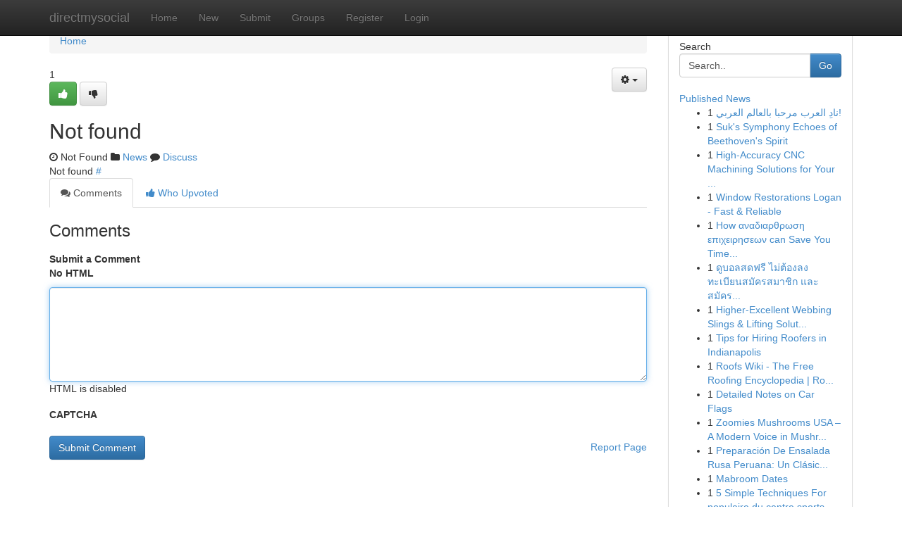

--- FILE ---
content_type: text/html; charset=UTF-8
request_url: https://directmysocial.com/story14111796/what-does-lsm99-%E0%B9%80%E0%B8%A7-%E0%B8%9A%E0%B8%AB%E0%B8%A5-%E0%B8%81-mean
body_size: 5200
content:
<!DOCTYPE html>
<html class="no-js" dir="ltr" xmlns="http://www.w3.org/1999/xhtml" xml:lang="en" lang="en"><head>

<meta http-equiv="Pragma" content="no-cache" />
<meta http-equiv="expires" content="0" />
<meta http-equiv="Content-Type" content="text/html; charset=UTF-8" />	
<title>Not found</title>
<link rel="alternate" type="application/rss+xml" title="directmysocial.com &raquo; Feeds 1" href="/rssfeeds.php?p=1" />
<link rel="alternate" type="application/rss+xml" title="directmysocial.com &raquo; Feeds 2" href="/rssfeeds.php?p=2" />
<link rel="alternate" type="application/rss+xml" title="directmysocial.com &raquo; Feeds 3" href="/rssfeeds.php?p=3" />
<link rel="alternate" type="application/rss+xml" title="directmysocial.com &raquo; Feeds 4" href="/rssfeeds.php?p=4" />
<link rel="alternate" type="application/rss+xml" title="directmysocial.com &raquo; Feeds 5" href="/rssfeeds.php?p=5" />
<link rel="alternate" type="application/rss+xml" title="directmysocial.com &raquo; Feeds 6" href="/rssfeeds.php?p=6" />
<link rel="alternate" type="application/rss+xml" title="directmysocial.com &raquo; Feeds 7" href="/rssfeeds.php?p=7" />
<link rel="alternate" type="application/rss+xml" title="directmysocial.com &raquo; Feeds 8" href="/rssfeeds.php?p=8" />
<link rel="alternate" type="application/rss+xml" title="directmysocial.com &raquo; Feeds 9" href="/rssfeeds.php?p=9" />
<link rel="alternate" type="application/rss+xml" title="directmysocial.com &raquo; Feeds 10" href="/rssfeeds.php?p=10" />
<meta name="google-site-verification" content="m5VOPfs2gQQcZXCcEfUKlnQfx72o45pLcOl4sIFzzMQ" /><meta name="Language" content="en-us" />
<meta name="viewport" content="width=device-width, initial-scale=1.0">
<meta name="generator" content="Kliqqi" />

          <link rel="stylesheet" type="text/css" href="//netdna.bootstrapcdn.com/bootstrap/3.2.0/css/bootstrap.min.css">
             <link rel="stylesheet" type="text/css" href="https://cdnjs.cloudflare.com/ajax/libs/twitter-bootstrap/3.2.0/css/bootstrap-theme.css">
                <link rel="stylesheet" type="text/css" href="https://cdnjs.cloudflare.com/ajax/libs/font-awesome/4.1.0/css/font-awesome.min.css">
<link rel="stylesheet" type="text/css" href="/templates/bootstrap/css/style.css" media="screen" />

                         <script type="text/javascript" src="https://cdnjs.cloudflare.com/ajax/libs/modernizr/2.6.1/modernizr.min.js"></script>
<script type="text/javascript" src="https://cdnjs.cloudflare.com/ajax/libs/jquery/1.7.2/jquery.min.js"></script>
<style></style>
<link rel="alternate" type="application/rss+xml" title="RSS 2.0" href="/rss"/>
<link rel="icon" href="/favicon.ico" type="image/x-icon"/>
</head>

<body dir="ltr">

<header role="banner" class="navbar navbar-inverse navbar-fixed-top custom_header">
<div class="container">
<div class="navbar-header">
<button data-target=".bs-navbar-collapse" data-toggle="collapse" type="button" class="navbar-toggle">
    <span class="sr-only">Toggle navigation</span>
    <span class="fa fa-ellipsis-v" style="color:white"></span>
</button>
<a class="navbar-brand" href="/">directmysocial</a>	
</div>
<span style="display: none;"><a href="/forum">forum</a></span>
<nav role="navigation" class="collapse navbar-collapse bs-navbar-collapse">
<ul class="nav navbar-nav">
<li ><a href="/">Home</a></li>
<li ><a href="/new">New</a></li>
<li ><a href="/submit">Submit</a></li>
                    
<li ><a href="/groups"><span>Groups</span></a></li>
<li ><a href="/register"><span>Register</span></a></li>
<li ><a data-toggle="modal" href="#loginModal">Login</a></li>
</ul>
	

</nav>
</div>
</header>
<!-- START CATEGORIES -->
<div class="subnav" id="categories">
<div class="container">
<ul class="nav nav-pills"><li class="category_item"><a  href="/">Home</a></li></ul>
</div>
</div>
<!-- END CATEGORIES -->
	
<div class="container">
	<section id="maincontent"><div class="row"><div class="col-md-9">

<ul class="breadcrumb">
	<li><a href="/">Home</a></li>
</ul>

<div itemscope itemtype="http://schema.org/Article" class="stories" id="xnews-" >

<div class="btn-group pull-right admin-links">
<a class="btn btn-default dropdown-toggle" data-toggle="dropdown" href="#">
<i class="fa fa-cog"></i>
<span class="caret"></span>
</a>
<ul class="dropdown-menu">
<li><a href="/editlink?id="><i class="fa fa-pencil"></i> Edit Article</a></li>
<li><a href="/deletelink?id="><i class="fa fa-ban"></i> Delete Article</a></li>
</ul>
</div>

<div class="story_data">
<div class="votebox votebox-published">

<div itemprop="aggregateRating" itemscope itemtype="http://schema.org/AggregateRating" class="vote">
	<div itemprop="ratingCount" class="votenumber">1</div>
<div id="xvote-3" class="votebutton">
<!-- Already Voted -->
<a class="btn btn-default btn-success linkVote_3" href="/login" title=""><i class="fa fa-white fa-thumbs-up"></i></a>
<!-- Bury It -->
<a class="btn btn-default linkVote_3" href="/login"  title="" ><i class="fa fa-thumbs-down"></i></a>


</div>
</div>
</div>
<div class="title" id="title-3">
<span itemprop="name">

<h2 id="list_title"><span>Not found</span></h2></span>	
<span class="subtext">

<span itemprop="author" itemscope itemtype="http://schema.org/Person">
<span itemprop="name">
<a href="/user/" rel="nofollow"></a> 
</span></span>
<i class="fa fa-clock-o"></i>
<span itemprop="datePublished"> Not Found</span>

<script>
$(document).ready(function(){
    $("#list_title span").click(function(){
		window.open($("#siteurl").attr('href'), '', '');
    });
});
</script>

<i class="fa fa-folder"></i> 
<a href="/groups">News</a>

<span id="ls_comments_url-3">
	<i class="fa fa-comment"></i> <span id="linksummaryDiscuss"><a href="#discuss" class="comments">Discuss</a>&nbsp;</span>
</span> 





</div>
</div>
<span itemprop="articleBody">
<div class="storycontent">
	
<div class="news-body-text" id="ls_contents-3" dir="ltr">
Not found <a id="siteurl" target="_blank" href="#">#</a><div class="clearboth"></div> 
</div>
</div><!-- /.storycontent -->
</span>
</div>

<ul class="nav nav-tabs" id="storytabs">
	<li class="active"><a data-toggle="tab" href="#comments"><i class="fa fa-comments"></i> Comments</a></li>
	<li><a data-toggle="tab" href="#who_voted"><i class="fa fa-thumbs-up"></i> Who Upvoted</a></li>
</ul>


<div id="tabbed" class="tab-content">

<div class="tab-pane fade active in" id="comments" >
<h3>Comments</h3>
<a name="comments" href="#comments"></a>
<ol class="media-list comment-list">

<a name="discuss"></a>
<form action="" method="post" id="thisform" name="mycomment_form">
<div class="form-horizontal">
<fieldset>
<div class="control-group">
<label for="fileInput" class="control-label">Submit a Comment</label>
<div class="controls">

<p class="help-inline"><strong>No HTML  </strong></p>
<textarea autofocus name="comment_content" id="comment_content" class="form-control comment-form" rows="6" /></textarea>
<p class="help-inline">HTML is disabled</p>
</div>
</div>


<script>
var ACPuzzleOptions = {
   theme :  "white",
   lang :  "en"
};
</script>

<div class="control-group">
	<label for="input01" class="control-label">CAPTCHA</label>
	<div class="controls">
	<div id="solvemedia_display">
	<script type="text/javascript" src="https://api.solvemedia.com/papi/challenge.script?k=1G9ho6tcbpytfUxJ0SlrSNt0MjjOB0l2"></script>

	<noscript>
	<iframe src="http://api.solvemedia.com/papi/challenge.noscript?k=1G9ho6tcbpytfUxJ0SlrSNt0MjjOB0l2" height="300" width="500" frameborder="0"></iframe><br/>
	<textarea name="adcopy_challenge" rows="3" cols="40"></textarea>
	<input type="hidden" name="adcopy_response" value="manual_challenge"/>
	</noscript>	
</div>
<br />
</div>
</div>

<div class="form-actions">
	<input type="hidden" name="process" value="newcomment" />
	<input type="hidden" name="randkey" value="75578554" />
	<input type="hidden" name="link_id" value="3" />
	<input type="hidden" name="user_id" value="2" />
	<input type="hidden" name="parrent_comment_id" value="0" />
	<input type="submit" name="submit" value="Submit Comment" class="btn btn-primary" />
	<a href="https://remove.backlinks.live" target="_blank" style="float:right; line-height: 32px;">Report Page</a>
</div>
</fieldset>
</div>
</form>
</ol>
</div>
	
<div class="tab-pane fade" id="who_voted">
<h3>Who Upvoted this Story</h3>
<div class="whovotedwrapper whoupvoted">
<ul>
<li>
<a href="/user/" rel="nofollow" title="" class="avatar-tooltip"><img src="/avatars/Avatar_100.png" alt="" align="top" title="" /></a>
</li>
</ul>
</div>
</div>
</div>
<!-- END CENTER CONTENT -->


</div>

<!-- START RIGHT COLUMN -->
<div class="col-md-3">
<div class="panel panel-default">
<div id="rightcol" class="panel-body">
<!-- START FIRST SIDEBAR -->

<!-- START SEARCH BOX -->
<script type="text/javascript">var some_search='Search..';</script>
<div class="search">
<div class="headline">
<div class="sectiontitle">Search</div>
</div>

<form action="/search" method="get" name="thisform-search" class="form-inline search-form" role="form" id="thisform-search" >

<div class="input-group">

<input type="text" class="form-control" tabindex="20" name="search" id="searchsite" value="Search.." onfocus="if(this.value == some_search) {this.value = '';}" onblur="if (this.value == '') {this.value = some_search;}"/>

<span class="input-group-btn">
<button type="submit" tabindex="21" class="btn btn-primary custom_nav_search_button" />Go</button>
</span>
</div>
</form>

<div style="clear:both;"></div>
<br />
</div>
<!-- END SEARCH BOX -->

<!-- START ABOUT BOX -->

	


<div class="headline">
<div class="sectiontitle"><a href="/">Published News</a></div>
</div>
<div class="boxcontent">
<ul class="sidebar-stories">

<li>
<span class="sidebar-vote-number">1</span>	<span class="sidebar-article"><a href="https://directmysocial.com/story5708170/ناد-العرب-مرحبا-بالعالم-العربي" class="sidebar-title"> نادِ العرب مرحبا بالعالم العربي! </a></span>
</li>
<li>
<span class="sidebar-vote-number">1</span>	<span class="sidebar-article"><a href="https://directmysocial.com/story5708169/suk-s-symphony-echoes-of-beethoven-s-spirit" class="sidebar-title">Suk&#039;s Symphony Echoes of Beethoven&#039;s Spirit</a></span>
</li>
<li>
<span class="sidebar-vote-number">1</span>	<span class="sidebar-article"><a href="https://directmysocial.com/story5708168/high-accuracy-cnc-machining-solutions-for-your-design-needs" class="sidebar-title">High-Accuracy CNC Machining Solutions for Your ...</a></span>
</li>
<li>
<span class="sidebar-vote-number">1</span>	<span class="sidebar-article"><a href="https://directmysocial.com/story5708167/window-restorations-logan-fast-reliable" class="sidebar-title">Window Restorations Logan - Fast &amp; Reliable</a></span>
</li>
<li>
<span class="sidebar-vote-number">1</span>	<span class="sidebar-article"><a href="https://directmysocial.com/story5708166/how-αναδιαρθρωση-επιχειρησεων-can-save-you-time-stress-and-money" class="sidebar-title">How &alpha;&nu;&alpha;&delta;&iota;&alpha;&rho;&theta;&rho;&omega;&sigma;&eta; &epsilon;&pi;&iota;&chi;&epsilon;&iota;&rho;&eta;&sigma;&epsilon;&omega;&nu; can Save You Time...</a></span>
</li>
<li>
<span class="sidebar-vote-number">1</span>	<span class="sidebar-article"><a href="https://directmysocial.com/story5708165/ด-บอลสดฟร-ไม-ต-องลงทะเบ-ยนสม-ครสมาช-ก-และสม-ครm88-ฟร" class="sidebar-title">ดูบอลสดฟรี ไม่ต้องลงทะเบียนสมัครสมาชิก และสมัคร...</a></span>
</li>
<li>
<span class="sidebar-vote-number">1</span>	<span class="sidebar-article"><a href="https://directmysocial.com/story5708164/higher-excellent-webbing-slings-lifting-solutions-xssling" class="sidebar-title">Higher-Excellent Webbing Slings &amp; Lifting Solut...</a></span>
</li>
<li>
<span class="sidebar-vote-number">1</span>	<span class="sidebar-article"><a href="https://directmysocial.com/story5708163/tips-for-hiring-roofers-in-indianapolis" class="sidebar-title">Tips for Hiring Roofers in Indianapolis</a></span>
</li>
<li>
<span class="sidebar-vote-number">1</span>	<span class="sidebar-article"><a href="https://directmysocial.com/story5708162/roofs-wiki-the-free-roofing-encyclopedia-roofs-wiki" class="sidebar-title">Roofs Wiki - The Free Roofing Encyclopedia | Ro...</a></span>
</li>
<li>
<span class="sidebar-vote-number">1</span>	<span class="sidebar-article"><a href="https://directmysocial.com/story5708161/detailed-notes-on-car-flags" class="sidebar-title">Detailed Notes on Car Flags</a></span>
</li>
<li>
<span class="sidebar-vote-number">1</span>	<span class="sidebar-article"><a href="https://directmysocial.com/story5708160/zoomies-mushrooms-usa-a-modern-voice-in-mushroom-tradition-conscious-dwelling" class="sidebar-title">Zoomies Mushrooms USA &ndash; A Modern Voice in Mushr...</a></span>
</li>
<li>
<span class="sidebar-vote-number">1</span>	<span class="sidebar-article"><a href="https://directmysocial.com/story5708159/preparación-de-ensalada-rusa-peruana-un-clásico-renovado" class="sidebar-title">Preparaci&oacute;n De Ensalada Rusa Peruana: Un Cl&aacute;sic...</a></span>
</li>
<li>
<span class="sidebar-vote-number">1</span>	<span class="sidebar-article"><a href="https://directmysocial.com/story5708158/mabroom-dates" class="sidebar-title">Mabroom Dates </a></span>
</li>
<li>
<span class="sidebar-vote-number">1</span>	<span class="sidebar-article"><a href="https://directmysocial.com/story5708157/5-simple-techniques-for-populaire-du-centre-sports" class="sidebar-title">5 Simple Techniques For populaire du centre sports</a></span>
</li>
<li>
<span class="sidebar-vote-number">1</span>	<span class="sidebar-article"><a href="https://directmysocial.com/story5708156/the-parsalab-ai-powered-dataset-tagging-solutions" class="sidebar-title">The ParsaLab AI-Powered Dataset Tagging Solutions</a></span>
</li>

</ul>
</div>

<!-- END SECOND SIDEBAR -->
</div>
</div>
</div>
<!-- END RIGHT COLUMN -->
</div></section>
<hr>

<!--googleoff: all-->
<footer class="footer">
<div id="footer">
<span class="subtext"> Copyright &copy; 2026 | <a href="/search">Advanced Search</a> 
| <a href="/">Live</a>
| <a href="/">Tag Cloud</a>
| <a href="/">Top Users</a>
| Made with <a href="#" rel="nofollow" target="_blank">Kliqqi CMS</a> 
| <a href="/rssfeeds.php?p=1">All RSS Feeds</a> 
</span>
</div>
</footer>
<!--googleon: all-->


</div>
	
<!-- START UP/DOWN VOTING JAVASCRIPT -->
	
<script>
var my_base_url='http://directmysocial.com';
var my_kliqqi_base='';
var anonymous_vote = false;
var Voting_Method = '1';
var KLIQQI_Visual_Vote_Cast = "Voted";
var KLIQQI_Visual_Vote_Report = "Buried";
var KLIQQI_Visual_Vote_For_It = "Vote";
var KLIQQI_Visual_Comment_ThankYou_Rating = "Thank you for rating this comment.";


</script>
<!-- END UP/DOWN VOTING JAVASCRIPT -->


<script type="text/javascript" src="https://cdnjs.cloudflare.com/ajax/libs/jqueryui/1.8.23/jquery-ui.min.js"></script>
<link href="https://cdnjs.cloudflare.com/ajax/libs/jqueryui/1.8.23/themes/base/jquery-ui.css" media="all" rel="stylesheet" type="text/css" />




             <script type="text/javascript" src="https://cdnjs.cloudflare.com/ajax/libs/twitter-bootstrap/3.2.0/js/bootstrap.min.js"></script>

<!-- Login Modal -->
<div class="modal fade" id="loginModal" tabindex="-1" role="dialog">
<div class="modal-dialog">
<div class="modal-content">
<div class="modal-header">
<button type="button" class="close" data-dismiss="modal" aria-hidden="true">&times;</button>
<h4 class="modal-title">Login</h4>
</div>
<div class="modal-body">
<div class="control-group">
<form id="signin" action="/login?return=/story14111796/what-does-lsm99-%E0%B9%80%E0%B8%A7-%E0%B8%9A%E0%B8%AB%E0%B8%A5-%E0%B8%81-mean" method="post">

<div style="login_modal_username">
	<label for="username">Username/Email</label><input id="username" name="username" class="form-control" value="" title="username" tabindex="1" type="text">
</div>
<div class="login_modal_password">
	<label for="password">Password</label><input id="password" name="password" class="form-control" value="" title="password" tabindex="2" type="password">
</div>
<div class="login_modal_remember">
<div class="login_modal_remember_checkbox">
	<input id="remember" style="float:left;margin-right:5px;" name="persistent" value="1" tabindex="3" type="checkbox">
</div>
<div class="login_modal_remember_label">
	<label for="remember" style="">Remember</label>
</div>
<div style="clear:both;"></div>
</div>
<div class="login_modal_login">
	<input type="hidden" name="processlogin" value="1"/>
	<input type="hidden" name="return" value=""/>
	<input class="btn btn-primary col-md-12" id="signin_submit" value="Sign In" tabindex="4" type="submit">
</div>
    
<hr class="soften" id="login_modal_spacer" />
	<div class="login_modal_forgot"><a class="btn btn-default col-md-12" id="forgot_password_link" href="/login">Forgotten Password?</a></div>
	<div class="clearboth"></div>
</form>
</div>
</div>
</div>
</div>
</div>

<script>$('.avatar-tooltip').tooltip()</script>
<script defer src="https://static.cloudflareinsights.com/beacon.min.js/vcd15cbe7772f49c399c6a5babf22c1241717689176015" integrity="sha512-ZpsOmlRQV6y907TI0dKBHq9Md29nnaEIPlkf84rnaERnq6zvWvPUqr2ft8M1aS28oN72PdrCzSjY4U6VaAw1EQ==" data-cf-beacon='{"version":"2024.11.0","token":"32b2cc228efc4e758d44c82a515f9f00","r":1,"server_timing":{"name":{"cfCacheStatus":true,"cfEdge":true,"cfExtPri":true,"cfL4":true,"cfOrigin":true,"cfSpeedBrain":true},"location_startswith":null}}' crossorigin="anonymous"></script>
</body>
</html>
